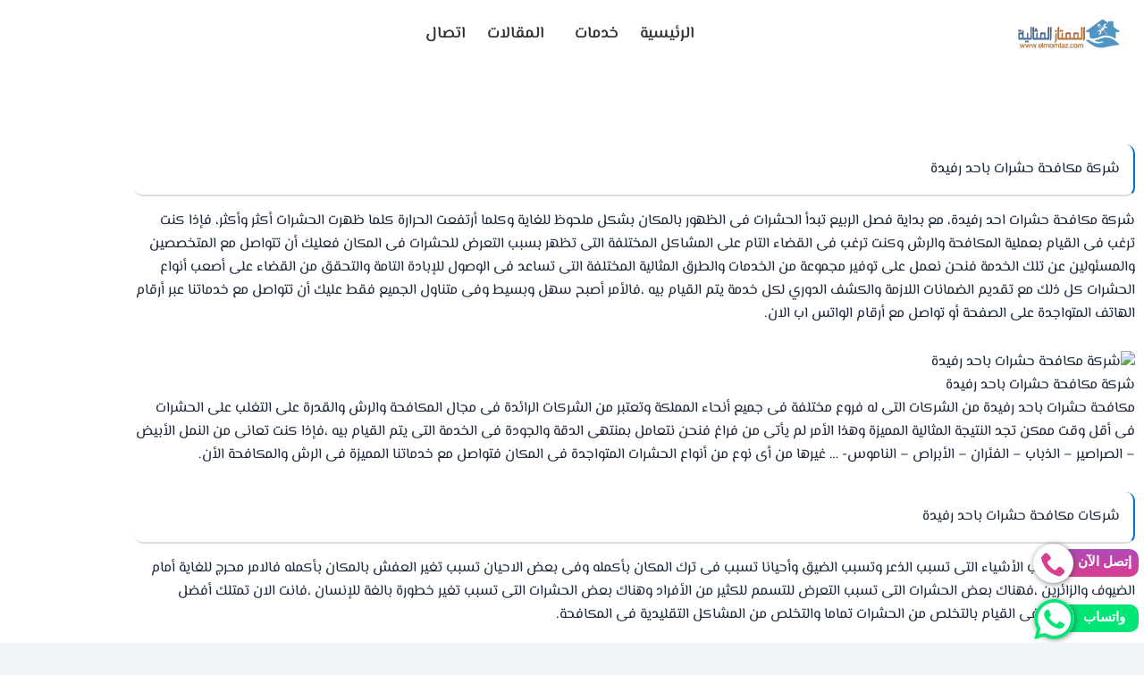

--- FILE ---
content_type: text/css
request_url: https://elmomtaz.com/wp-content/uploads/elementor/css/post-8565.css?ver=1766450172
body_size: 1125
content:
.elementor-8565 .elementor-element.elementor-element-12c2b05:not(.elementor-motion-effects-element-type-background), .elementor-8565 .elementor-element.elementor-element-12c2b05 > .elementor-motion-effects-container > .elementor-motion-effects-layer{background-color:var( --e-global-color-astglobalcolor5 );}.elementor-8565 .elementor-element.elementor-element-12c2b05{transition:background 0.3s, border 0.3s, border-radius 0.3s, box-shadow 0.3s;}.elementor-8565 .elementor-element.elementor-element-12c2b05 > .elementor-background-overlay{transition:background 0.3s, border-radius 0.3s, opacity 0.3s;}.elementor-bc-flex-widget .elementor-8565 .elementor-element.elementor-element-9086586.elementor-column .elementor-widget-wrap{align-items:center;}.elementor-8565 .elementor-element.elementor-element-9086586.elementor-column.elementor-element[data-element_type="column"] > .elementor-widget-wrap.elementor-element-populated{align-content:center;align-items:center;}.elementor-widget-site-logo .hfe-site-logo-container .hfe-site-logo-img{border-color:var( --e-global-color-primary );}.elementor-widget-site-logo .widget-image-caption{color:var( --e-global-color-text );font-family:var( --e-global-typography-text-font-family ), Sans-serif;font-weight:var( --e-global-typography-text-font-weight );}.elementor-8565 .elementor-element.elementor-element-af804f7 .hfe-site-logo-container, .elementor-8565 .elementor-element.elementor-element-af804f7 .hfe-caption-width figcaption{text-align:center;}.elementor-8565 .elementor-element.elementor-element-af804f7 .widget-image-caption{margin-top:0px;margin-bottom:0px;}.elementor-8565 .elementor-element.elementor-element-af804f7 .hfe-site-logo-container .hfe-site-logo-img{border-style:none;}.elementor-bc-flex-widget .elementor-8565 .elementor-element.elementor-element-0ef29c1.elementor-column .elementor-widget-wrap{align-items:center;}.elementor-8565 .elementor-element.elementor-element-0ef29c1.elementor-column.elementor-element[data-element_type="column"] > .elementor-widget-wrap.elementor-element-populated{align-content:center;align-items:center;}.elementor-8565 .elementor-element.elementor-element-4daa04f .wpr-menu-item.wpr-pointer-item{transition-duration:0.2s;}.elementor-8565 .elementor-element.elementor-element-4daa04f .wpr-menu-item.wpr-pointer-item:before{transition-duration:0.2s;}.elementor-8565 .elementor-element.elementor-element-4daa04f .wpr-menu-item.wpr-pointer-item:after{transition-duration:0.2s;}.elementor-8565 .elementor-element.elementor-element-4daa04f .wpr-mobile-toggle-wrap{text-align:center;}.elementor-8565 .elementor-element.elementor-element-4daa04f .wpr-nav-menu .wpr-menu-item,
					 .elementor-8565 .elementor-element.elementor-element-4daa04f .wpr-nav-menu > .menu-item-has-children > .wpr-sub-icon{color:#333333;}.elementor-8565 .elementor-element.elementor-element-4daa04f .wpr-nav-menu .wpr-menu-item:hover,
					 .elementor-8565 .elementor-element.elementor-element-4daa04f .wpr-nav-menu > .menu-item-has-children:hover > .wpr-sub-icon,
					 .elementor-8565 .elementor-element.elementor-element-4daa04f .wpr-nav-menu .wpr-menu-item.wpr-active-menu-item,
					 .elementor-8565 .elementor-element.elementor-element-4daa04f .wpr-nav-menu > .menu-item-has-children.current_page_item > .wpr-sub-icon{color:var( --e-global-color-primary );}.elementor-8565 .elementor-element.elementor-element-4daa04f.wpr-pointer-line-fx .wpr-menu-item:before,
					 .elementor-8565 .elementor-element.elementor-element-4daa04f.wpr-pointer-line-fx .wpr-menu-item:after{background-color:var( --e-global-color-primary );}.elementor-8565 .elementor-element.elementor-element-4daa04f.wpr-pointer-border-fx .wpr-menu-item:before{border-color:var( --e-global-color-primary );border-width:2px;}.elementor-8565 .elementor-element.elementor-element-4daa04f.wpr-pointer-background-fx .wpr-menu-item:before{background-color:var( --e-global-color-primary );}.elementor-8565 .elementor-element.elementor-element-4daa04f .menu-item-has-children .wpr-sub-icon{font-size:14px;}.elementor-8565 .elementor-element.elementor-element-4daa04f.wpr-pointer-background:not(.wpr-sub-icon-none) .wpr-nav-menu-horizontal .menu-item-has-children .wpr-pointer-item{padding-right:calc(14px + 7px);}.elementor-8565 .elementor-element.elementor-element-4daa04f.wpr-pointer-border:not(.wpr-sub-icon-none) .wpr-nav-menu-horizontal .menu-item-has-children .wpr-pointer-item{padding-right:calc(14px + 7px);}.elementor-8565 .elementor-element.elementor-element-4daa04f .wpr-nav-menu .wpr-menu-item,.elementor-8565 .elementor-element.elementor-element-4daa04f .wpr-mobile-nav-menu a,.elementor-8565 .elementor-element.elementor-element-4daa04f .wpr-mobile-toggle-text{font-family:"El Messiri", Sans-serif;font-size:18px;font-weight:600;}.elementor-8565 .elementor-element.elementor-element-4daa04f.wpr-pointer-underline .wpr-menu-item:after,
					 .elementor-8565 .elementor-element.elementor-element-4daa04f.wpr-pointer-overline .wpr-menu-item:before,
					 .elementor-8565 .elementor-element.elementor-element-4daa04f.wpr-pointer-double-line .wpr-menu-item:before,
					 .elementor-8565 .elementor-element.elementor-element-4daa04f.wpr-pointer-double-line .wpr-menu-item:after{height:2px;}.elementor-8565 .elementor-element.elementor-element-4daa04f.wpr-pointer-underline>nav>ul>li>.wpr-menu-item:after,
					 .elementor-8565 .elementor-element.elementor-element-4daa04f.wpr-pointer-overline>nav>ul>li>.wpr-menu-item:before,
					 .elementor-8565 .elementor-element.elementor-element-4daa04f.wpr-pointer-double-line>nav>ul>li>.wpr-menu-item:before,
					 .elementor-8565 .elementor-element.elementor-element-4daa04f.wpr-pointer-double-line>nav>ul>li>.wpr-menu-item:after{height:2px;}.elementor-8565 .elementor-element.elementor-element-4daa04f.wpr-pointer-border-fx>nav>ul>li>.wpr-menu-item:before{border-width:2px;}.elementor-8565 .elementor-element.elementor-element-4daa04f.wpr-pointer-underline>.elementor-widget-container>nav>ul>li>.wpr-menu-item:after,
					 .elementor-8565 .elementor-element.elementor-element-4daa04f.wpr-pointer-overline>.elementor-widget-container>nav>ul>li>.wpr-menu-item:before,
					 .elementor-8565 .elementor-element.elementor-element-4daa04f.wpr-pointer-double-line>.elementor-widget-container>nav>ul>li>.wpr-menu-item:before,
					 .elementor-8565 .elementor-element.elementor-element-4daa04f.wpr-pointer-double-line>.elementor-widget-container>nav>ul>li>.wpr-menu-item:after{height:2px;}.elementor-8565 .elementor-element.elementor-element-4daa04f.wpr-pointer-border-fx>.elementor-widget-container>nav>ul>li>.wpr-menu-item:before{border-width:2px;}.elementor-8565 .elementor-element.elementor-element-4daa04f:not(.wpr-pointer-border-fx) .wpr-menu-item.wpr-pointer-item:before{transform:translateY(-1px);}.elementor-8565 .elementor-element.elementor-element-4daa04f:not(.wpr-pointer-border-fx) .wpr-menu-item.wpr-pointer-item:after{transform:translateY(1px);}.elementor-8565 .elementor-element.elementor-element-4daa04f .wpr-nav-menu .wpr-menu-item{padding-left:7px;padding-right:7px;padding-top:15px;padding-bottom:15px;}.elementor-8565 .elementor-element.elementor-element-4daa04f.wpr-pointer-background:not(.wpr-sub-icon-none) .wpr-nav-menu-vertical .menu-item-has-children .wpr-sub-icon{text-indent:-7px;}.elementor-8565 .elementor-element.elementor-element-4daa04f.wpr-pointer-border:not(.wpr-sub-icon-none) .wpr-nav-menu-vertical .menu-item-has-children .wpr-sub-icon{text-indent:-7px;}.elementor-8565 .elementor-element.elementor-element-4daa04f .wpr-nav-menu > .menu-item{margin-left:10px;margin-right:10px;}.elementor-8565 .elementor-element.elementor-element-4daa04f .wpr-nav-menu-vertical .wpr-nav-menu > li > .wpr-sub-menu{margin-left:10px;}.elementor-8565 .elementor-element.elementor-element-4daa04f.wpr-main-menu-align-left .wpr-nav-menu-vertical .wpr-nav-menu > li > .wpr-sub-icon{right:10px;}.elementor-8565 .elementor-element.elementor-element-4daa04f.wpr-main-menu-align-right .wpr-nav-menu-vertical .wpr-nav-menu > li > .wpr-sub-icon{left:10px;}.elementor-8565 .elementor-element.elementor-element-4daa04f .wpr-sub-menu .wpr-sub-menu-item,
					 .elementor-8565 .elementor-element.elementor-element-4daa04f .wpr-sub-menu > .menu-item-has-children .wpr-sub-icon{color:#333333;}.elementor-8565 .elementor-element.elementor-element-4daa04f .wpr-sub-menu .wpr-sub-menu-item{background-color:#ffffff;padding-left:15px;padding-right:15px;padding-top:13px;padding-bottom:13px;}.elementor-8565 .elementor-element.elementor-element-4daa04f .wpr-sub-menu .wpr-sub-menu-item:hover,
					 .elementor-8565 .elementor-element.elementor-element-4daa04f .wpr-sub-menu > .menu-item-has-children .wpr-sub-menu-item:hover .wpr-sub-icon,
					 .elementor-8565 .elementor-element.elementor-element-4daa04f .wpr-sub-menu .wpr-sub-menu-item.wpr-active-menu-item,
					 .elementor-8565 .elementor-element.elementor-element-4daa04f .wpr-sub-menu > .menu-item-has-children.current_page_item .wpr-sub-icon{color:#ffffff;}.elementor-8565 .elementor-element.elementor-element-4daa04f .wpr-sub-menu .wpr-sub-menu-item:hover,
					 .elementor-8565 .elementor-element.elementor-element-4daa04f .wpr-sub-menu .wpr-sub-menu-item.wpr-active-menu-item{background-color:#605BE5;}.elementor-8565 .elementor-element.elementor-element-4daa04f .wpr-sub-menu .wpr-sub-icon{right:15px;}.elementor-8565 .elementor-element.elementor-element-4daa04f.wpr-main-menu-align-right .wpr-nav-menu-vertical .wpr-sub-menu .wpr-sub-icon{left:15px;}.elementor-8565 .elementor-element.elementor-element-4daa04f .wpr-nav-menu-horizontal .wpr-nav-menu > li > .wpr-sub-menu{margin-top:0px;}.elementor-8565 .elementor-element.elementor-element-4daa04f.wpr-sub-divider-yes .wpr-sub-menu li:not(:last-child){border-bottom-color:#e8e8e8;border-bottom-width:1px;}.elementor-8565 .elementor-element.elementor-element-4daa04f .wpr-sub-menu{border-style:solid;border-width:1px 1px 1px 1px;border-color:#E8E8E8;}.elementor-8565 .elementor-element.elementor-element-4daa04f .wpr-mobile-nav-menu a,
					 .elementor-8565 .elementor-element.elementor-element-4daa04f .wpr-mobile-nav-menu .menu-item-has-children > a:after{color:#333333;}.elementor-8565 .elementor-element.elementor-element-4daa04f .wpr-mobile-nav-menu li{background-color:#ffffff;}.elementor-8565 .elementor-element.elementor-element-4daa04f .wpr-mobile-nav-menu li a:hover,
					 .elementor-8565 .elementor-element.elementor-element-4daa04f .wpr-mobile-nav-menu .menu-item-has-children > a:hover:after,
					 .elementor-8565 .elementor-element.elementor-element-4daa04f .wpr-mobile-nav-menu li a.wpr-active-menu-item,
					 .elementor-8565 .elementor-element.elementor-element-4daa04f .wpr-mobile-nav-menu .menu-item-has-children.current_page_item > a:hover:after{color:#ffffff;}.elementor-8565 .elementor-element.elementor-element-4daa04f .wpr-mobile-nav-menu a:hover,
					 .elementor-8565 .elementor-element.elementor-element-4daa04f .wpr-mobile-nav-menu a.wpr-active-menu-item{background-color:var( --e-global-color-primary );}.elementor-8565 .elementor-element.elementor-element-4daa04f .wpr-mobile-nav-menu a{padding-left:10px;padding-right:10px;}.elementor-8565 .elementor-element.elementor-element-4daa04f .wpr-mobile-nav-menu .menu-item-has-children > a:after{margin-left:10px;margin-right:10px;}.elementor-8565 .elementor-element.elementor-element-4daa04f .wpr-mobile-nav-menu .wpr-mobile-menu-item{padding-top:10px;padding-bottom:10px;}.elementor-8565 .elementor-element.elementor-element-4daa04f.wpr-mobile-divider-yes .wpr-mobile-nav-menu a{border-bottom-color:#e8e8e8;border-bottom-width:1px;}.elementor-8565 .elementor-element.elementor-element-4daa04f .wpr-mobile-nav-menu .wpr-mobile-sub-menu-item{font-size:12px;padding-top:5px;padding-bottom:5px;}.elementor-8565 .elementor-element.elementor-element-4daa04f .wpr-mobile-nav-menu{margin-top:10px;}.elementor-8565 .elementor-element.elementor-element-4daa04f .wpr-mobile-toggle{border-color:#333333;width:50px;border-width:0px;}.elementor-8565 .elementor-element.elementor-element-4daa04f .wpr-mobile-toggle-text{color:#333333;}.elementor-8565 .elementor-element.elementor-element-4daa04f .wpr-mobile-toggle-line{background-color:#333333;height:4px;margin-bottom:6px;}.elementor-8565 .elementor-element.elementor-element-4daa04f .wpr-mobile-toggle:hover{border-color:var( --e-global-color-primary );}.elementor-8565 .elementor-element.elementor-element-4daa04f .wpr-mobile-toggle:hover .wpr-mobile-toggle-text{color:var( --e-global-color-primary );}.elementor-8565 .elementor-element.elementor-element-4daa04f .wpr-mobile-toggle:hover .wpr-mobile-toggle-line{background-color:var( --e-global-color-primary );}:root{--page-title-display:none;}@media(max-width:767px){.elementor-8565 .elementor-element.elementor-element-9086586{width:50%;}.elementor-8565 .elementor-element.elementor-element-0ef29c1{width:50%;}.elementor-8565 .elementor-element.elementor-element-4daa04f .wpr-mobile-toggle-wrap{text-align:left;}}@media(min-width:768px){.elementor-8565 .elementor-element.elementor-element-9086586{width:15%;}.elementor-8565 .elementor-element.elementor-element-0ef29c1{width:84.665%;}}

--- FILE ---
content_type: text/css
request_url: https://elmomtaz.com/wp-content/uploads/elementor/css/post-8227.css?ver=1766450172
body_size: 785
content:
.elementor-8227 .elementor-element.elementor-element-6282564:not(.elementor-motion-effects-element-type-background), .elementor-8227 .elementor-element.elementor-element-6282564 > .elementor-motion-effects-container > .elementor-motion-effects-layer{background-color:transparent;background-image:linear-gradient(180deg, #6EC1E4 0%, #276580 100%);}.elementor-8227 .elementor-element.elementor-element-6282564{transition:background 0.3s, border 0.3s, border-radius 0.3s, box-shadow 0.3s;padding:50px 0px 0px 0px;}.elementor-8227 .elementor-element.elementor-element-6282564 > .elementor-background-overlay{transition:background 0.3s, border-radius 0.3s, opacity 0.3s;}.elementor-widget-theme-site-logo .widget-image-caption{color:var( --e-global-color-text );font-family:var( --e-global-typography-text-font-family ), Sans-serif;font-weight:var( --e-global-typography-text-font-weight );}.elementor-8227 .elementor-element.elementor-element-797dff0 img{width:200px;border-radius:10px 10px 10px 10px;}.elementor-bc-flex-widget .elementor-8227 .elementor-element.elementor-element-1c91145.elementor-column .elementor-widget-wrap{align-items:center;}.elementor-8227 .elementor-element.elementor-element-1c91145.elementor-column.elementor-element[data-element_type="column"] > .elementor-widget-wrap.elementor-element-populated{align-content:center;align-items:center;}.elementor-widget-heading .elementor-heading-title{font-family:var( --e-global-typography-primary-font-family ), Sans-serif;font-weight:var( --e-global-typography-primary-font-weight );color:var( --e-global-color-primary );}.elementor-8227 .elementor-element.elementor-element-0ee130b .elementor-heading-title{font-family:"El Messiri", Sans-serif;font-size:20px;font-weight:600;color:#FFFFFF;}.elementor-widget-icon-list .elementor-icon-list-item:not(:last-child):after{border-color:var( --e-global-color-text );}.elementor-widget-icon-list .elementor-icon-list-icon i{color:var( --e-global-color-primary );}.elementor-widget-icon-list .elementor-icon-list-icon svg{fill:var( --e-global-color-primary );}.elementor-widget-icon-list .elementor-icon-list-item > .elementor-icon-list-text, .elementor-widget-icon-list .elementor-icon-list-item > a{font-family:var( --e-global-typography-text-font-family ), Sans-serif;font-weight:var( --e-global-typography-text-font-weight );}.elementor-widget-icon-list .elementor-icon-list-text{color:var( --e-global-color-secondary );}.elementor-8227 .elementor-element.elementor-element-ced003b .elementor-icon-list-items:not(.elementor-inline-items) .elementor-icon-list-item:not(:last-child){padding-block-end:calc(15px/2);}.elementor-8227 .elementor-element.elementor-element-ced003b .elementor-icon-list-items:not(.elementor-inline-items) .elementor-icon-list-item:not(:first-child){margin-block-start:calc(15px/2);}.elementor-8227 .elementor-element.elementor-element-ced003b .elementor-icon-list-items.elementor-inline-items .elementor-icon-list-item{margin-inline:calc(15px/2);}.elementor-8227 .elementor-element.elementor-element-ced003b .elementor-icon-list-items.elementor-inline-items{margin-inline:calc(-15px/2);}.elementor-8227 .elementor-element.elementor-element-ced003b .elementor-icon-list-items.elementor-inline-items .elementor-icon-list-item:after{inset-inline-end:calc(-15px/2);}.elementor-8227 .elementor-element.elementor-element-ced003b .elementor-icon-list-icon i{transition:color 0.3s;}.elementor-8227 .elementor-element.elementor-element-ced003b .elementor-icon-list-icon svg{transition:fill 0.3s;}.elementor-8227 .elementor-element.elementor-element-ced003b{--e-icon-list-icon-size:14px;--icon-vertical-offset:0px;}.elementor-8227 .elementor-element.elementor-element-ced003b .elementor-icon-list-item > .elementor-icon-list-text, .elementor-8227 .elementor-element.elementor-element-ced003b .elementor-icon-list-item > a{font-family:"Tajawal", Sans-serif;font-size:16px;font-weight:400;}.elementor-8227 .elementor-element.elementor-element-ced003b .elementor-icon-list-text{color:#FFFFFF;transition:color 0.3s;}.elementor-bc-flex-widget .elementor-8227 .elementor-element.elementor-element-9842938.elementor-column .elementor-widget-wrap{align-items:center;}.elementor-8227 .elementor-element.elementor-element-9842938.elementor-column.elementor-element[data-element_type="column"] > .elementor-widget-wrap.elementor-element-populated{align-content:center;align-items:center;}.elementor-8227 .elementor-element.elementor-element-2051bab .elementor-heading-title{font-family:"El Messiri", Sans-serif;font-size:20px;font-weight:600;color:#FFFFFF;}.elementor-8227 .elementor-element.elementor-element-e3e39f5 .elementor-repeater-item-8c892ca.elementor-social-icon{background-color:#02010100;}.elementor-8227 .elementor-element.elementor-element-e3e39f5 .elementor-repeater-item-b91aeae.elementor-social-icon{background-color:#02010100;}.elementor-8227 .elementor-element.elementor-element-e3e39f5 .elementor-repeater-item-f279f2b.elementor-social-icon{background-color:#02010100;}.elementor-8227 .elementor-element.elementor-element-e3e39f5 .elementor-repeater-item-c48c2e2.elementor-social-icon{background-color:#02010100;}.elementor-8227 .elementor-element.elementor-element-e3e39f5 .elementor-repeater-item-7324db6.elementor-social-icon{background-color:#02010100;}.elementor-8227 .elementor-element.elementor-element-e3e39f5{--grid-template-columns:repeat(0, auto);--icon-size:18px;--grid-column-gap:0px;--grid-row-gap:0px;}.elementor-8227 .elementor-element.elementor-element-e3e39f5 .elementor-widget-container{text-align:right;}.elementor-bc-flex-widget .elementor-8227 .elementor-element.elementor-element-170415a.elementor-column .elementor-widget-wrap{align-items:center;}.elementor-8227 .elementor-element.elementor-element-170415a.elementor-column.elementor-element[data-element_type="column"] > .elementor-widget-wrap.elementor-element-populated{align-content:center;align-items:center;}.elementor-8227 .elementor-element.elementor-element-e486dd6 .elementor-heading-title{font-family:"El Messiri", Sans-serif;font-size:20px;font-weight:600;color:#FFFFFF;}.elementor-8227 .elementor-element.elementor-element-d425f64 .elementor-icon-list-icon i{color:var( --e-global-color-astglobalcolor5 );transition:color 0.3s;}.elementor-8227 .elementor-element.elementor-element-d425f64 .elementor-icon-list-icon svg{fill:var( --e-global-color-astglobalcolor5 );transition:fill 0.3s;}.elementor-8227 .elementor-element.elementor-element-d425f64{--e-icon-list-icon-size:20px;--icon-vertical-offset:0px;}.elementor-8227 .elementor-element.elementor-element-d425f64 .elementor-icon-list-item > .elementor-icon-list-text, .elementor-8227 .elementor-element.elementor-element-d425f64 .elementor-icon-list-item > a{font-family:"Tajawal", Sans-serif;font-size:16px;font-weight:400;}.elementor-8227 .elementor-element.elementor-element-d425f64 .elementor-icon-list-text{color:var( --e-global-color-astglobalcolor5 );transition:color 0.3s;}.elementor-8227 .elementor-element.elementor-element-39c9701:not(.elementor-motion-effects-element-type-background), .elementor-8227 .elementor-element.elementor-element-39c9701 > .elementor-motion-effects-container > .elementor-motion-effects-layer{background-color:#276580;}.elementor-8227 .elementor-element.elementor-element-39c9701{transition:background 0.3s, border 0.3s, border-radius 0.3s, box-shadow 0.3s;padding:0px 0px 0px 0px;}.elementor-8227 .elementor-element.elementor-element-39c9701 > .elementor-background-overlay{transition:background 0.3s, border-radius 0.3s, opacity 0.3s;}.elementor-8227 .elementor-element.elementor-element-ba48c16 .elementor-icon-list-items:not(.elementor-inline-items) .elementor-icon-list-item:not(:last-child){padding-block-end:calc(15px/2);}.elementor-8227 .elementor-element.elementor-element-ba48c16 .elementor-icon-list-items:not(.elementor-inline-items) .elementor-icon-list-item:not(:first-child){margin-block-start:calc(15px/2);}.elementor-8227 .elementor-element.elementor-element-ba48c16 .elementor-icon-list-items.elementor-inline-items .elementor-icon-list-item{margin-inline:calc(15px/2);}.elementor-8227 .elementor-element.elementor-element-ba48c16 .elementor-icon-list-items.elementor-inline-items{margin-inline:calc(-15px/2);}.elementor-8227 .elementor-element.elementor-element-ba48c16 .elementor-icon-list-items.elementor-inline-items .elementor-icon-list-item:after{inset-inline-end:calc(-15px/2);}.elementor-8227 .elementor-element.elementor-element-ba48c16 .elementor-icon-list-icon i{transition:color 0.3s;}.elementor-8227 .elementor-element.elementor-element-ba48c16 .elementor-icon-list-icon svg{transition:fill 0.3s;}.elementor-8227 .elementor-element.elementor-element-ba48c16{--e-icon-list-icon-size:14px;--icon-vertical-offset:0px;}.elementor-8227 .elementor-element.elementor-element-ba48c16 .elementor-icon-list-item > .elementor-icon-list-text, .elementor-8227 .elementor-element.elementor-element-ba48c16 .elementor-icon-list-item > a{font-family:"Tajawal", Sans-serif;font-size:14px;font-weight:400;}.elementor-8227 .elementor-element.elementor-element-ba48c16 .elementor-icon-list-text{color:#FFFFFF;transition:color 0.3s;}:root{--page-title-display:none;}

--- FILE ---
content_type: text/css
request_url: https://elmomtaz.com/wp-content/uploads/elementor/css/post-8737.css?ver=1766450172
body_size: 138
content:
.elementor-8737 .elementor-element.elementor-element-1485b47{margin-top:0px;margin-bottom:0px;padding:50px 0px 50px 0px;}.elementor-widget-theme-post-content{color:var( --e-global-color-text );font-family:var( --e-global-typography-text-font-family ), Sans-serif;font-weight:var( --e-global-typography-text-font-weight );}.elementor-8737 .elementor-element.elementor-element-5c122fa{color:var( --e-global-color-astglobalcolor2 );font-family:"El Messiri", Sans-serif;font-weight:400;}/* Start custom CSS for section, class: .elementor-element-1485b47 */@media (min-width: 922px) {
    .ast-narrow-container .site-content > .ast-container {
        max-width: 100%;
        padding: 0px;
    }
}
 .ast-narrow-container .site-content > .ast-container {
        max-width: 100%;
        padding: 0px;
    }
    @media (min-width: 993px) {
    .ast-separate-container #primary, .ast-separate-container.ast-left-sidebar #primary, .ast-separate-container.ast-right-sidebar #primary {
        margin: 0px 0;
        padding: 0;
    }
}
 .ast-separate-container #primary, .ast-separate-container.ast-left-sidebar #primary, .ast-separate-container.ast-right-sidebar #primary {
        margin: 0px 0;
        padding: 0;
    }
    @media (min-width: 1201px) {
    .ast-separate-container .ast-article-post, .ast-separate-container .ast-article-single, .ast-separate-container .ast-author-box, .ast-separate-container .ast-404-layout-1, .ast-separate-container .no-results
 {
        padding: 0px;
    }
}
 .ast-separate-container .ast-article-post, .ast-separate-container .ast-article-single, .ast-separate-container .ast-author-box, .ast-separate-container .ast-404-layout-1, .ast-separate-container .no-results
 {
        padding: 0px;
    }/* End custom CSS */